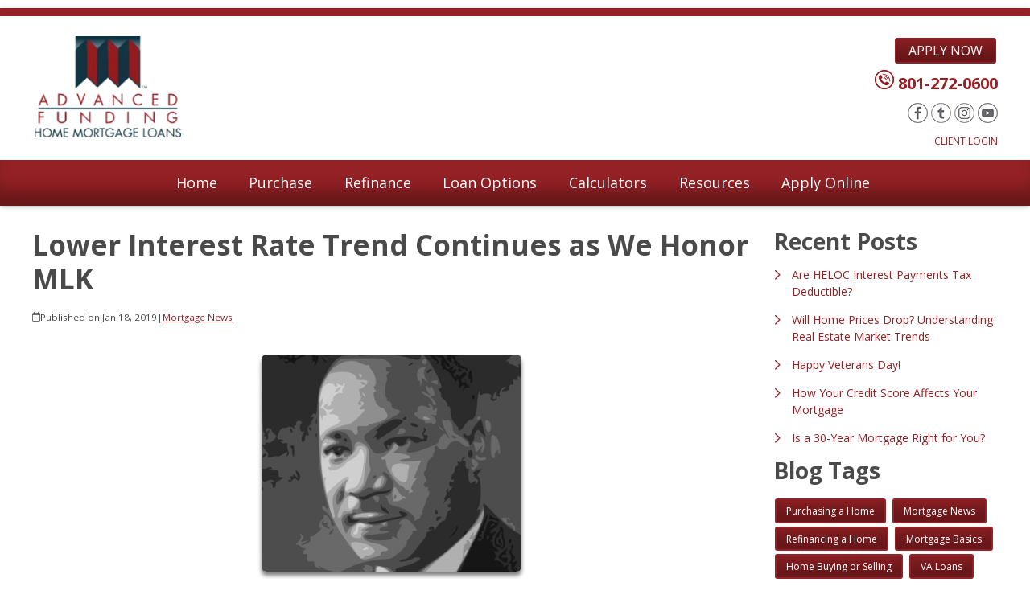

--- FILE ---
content_type: text/plain
request_url: https://www.google-analytics.com/j/collect?v=1&_v=j102&a=407553968&t=pageview&_s=1&dl=https%3A%2F%2Fwww.advfund.com%2Fblog%2F420%2Fmortgage-news%2Flower-interest-rate-trend-continues-as-we-honor-mlk&ul=en-us%40posix&dt=Lower%20Interest%20Rate%20Trend%20Continues%20as%20We%20Honor%20MLK%20%7C%20Advanced%20Funding&sr=1280x720&vp=1280x720&_u=IEBAAEABAAAAACAAI~&jid=1314813401&gjid=1582659088&cid=1924287416.1763116990&tid=UA-2349962-1&_gid=852617137.1763116990&_r=1&_slc=1&z=1086230338
body_size: -449
content:
2,cG-Q52GB4Y6XR